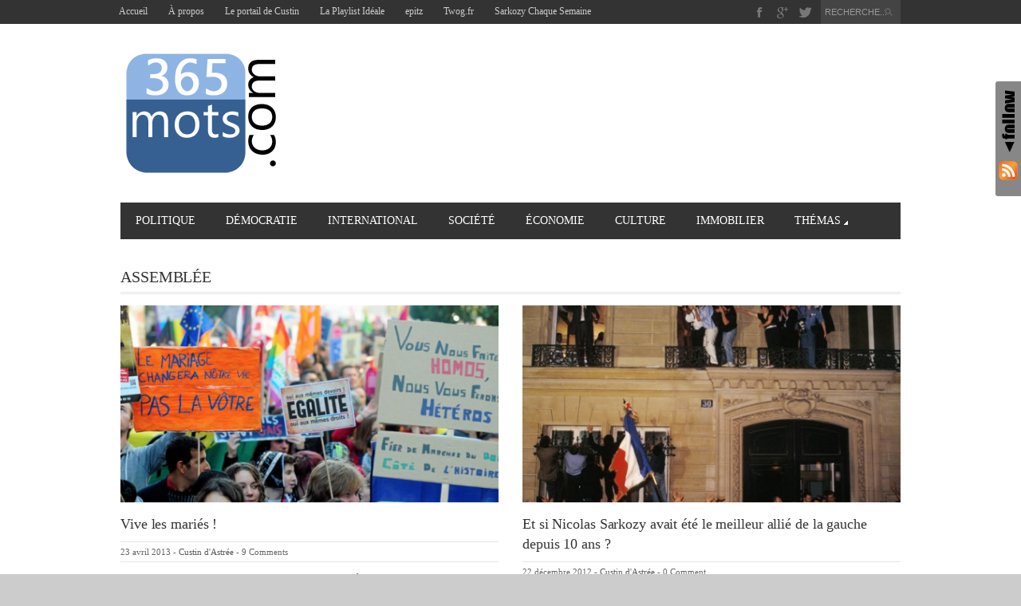

--- FILE ---
content_type: text/html; charset=UTF-8
request_url: https://www.365mots.com/tag/assemblee/
body_size: 9176
content:
<!DOCTYPE html>
<html lang="fr-FR"  >
<head>

    <meta charset="UTF-8">
    <meta http-equiv="Content-Type" content="text/html; charset=UTF-8" />

    <!-- Mobile Specific ================================================== -->
    <meta name="viewport" content="width=device-width, initial-scale=1.0, maximum-scale=1.0, user-scalable=1" />

    <!-- Title Tag ======================================================== -->
    <title>assemblée | 365 mots</title>

    <!-- Browser Specical Files =========================================== -->
    <!--[if lt IE 9]><script src="http://css3-mediaqueries-js.googlecode.com/svn/trunk/css3-mediaqueries.js"></script><![endif]-->
    <!--[if lt IE 9]><script src="http://html5shim.googlecode.com/svn/trunk/html5.js"></script><![endif]-->  
    <!--[if lt IE 9]> <link rel='stylesheet' id=''  href='https://www.365mots.com/wp-content/themes/magazon-wp/ie8.css' type='text/css' media='all' /><![endif]--> 

    <!-- Site Favicon ===================================================== -->
    <link rel="shortcut icon" href="http://www.365mots.com/wp-content/uploads/2013/10/favicon.jpg" title="Favicon" />
        
    <!-- WP HEAD ========================================================== -->
    <style type='text/css' media='screen' >.socialwrap li.icon_text a img, .socialwrap li.iconOnly a img, .followwrap li.icon_text a img, .followwrap li.iconOnly a img{border-width:0 !important;background-color:none;}#follow.right {width:32px;position:fixed; right:0; top:100px;background-color:#878787;padding:10px 0;font-family:impact,charcoal,arial, helvetica,sans-serif;-moz-border-radius-topleft: 5px;-webkit-border-top-left-radius:5px;-moz-border-radius-bottomleft:5px;-webkit-border-bottom-left-radius:5px;border:2px solid #fff;border-right-width:0}#follow.right ul {padding:0; margin:0; list-style-type:none !important;font-size:24px;color:black;}
#follow.right ul li {padding-bottom:10px;list-style-type:none !important;padding-left:4px;padding-right:4px}
#follow img{border:none;}#follow.right ul li.follow {margin:0 4px;}
#follow.right ul li.follow img {border-width:0;display:block;overflow:hidden; background:transparent url(http://www.365mots.com/wp-content/plugins/share-and-follow/images/impact/follow-right.png) no-repeat -0px 0px;height:79px;width:20px;}
#follow.right ul li a {display:block;}
#follow.right ul li.follow span, #follow ul li a span {display:none}.share {margin:0 3px 3px 0;}
ul.row li {float:left;list-style-type:none;list-style:none;}
li.iconOnly a span.head {display:none}
#follow.left ul.size16 li.follow{margin:0px auto !important}
li.icon_text a {padding-left:0;margin-right:3px}
li.text_only a {background-image:none !important;padding-left:0;}
li.text_only a img {display:none;}
li.icon_text a span{background-image:none !important;padding-left:0 !important; }
li.iconOnly a span.head {display:none}
ul.socialwrap li {margin:0 3px 3px 0 !important;}
ul.socialwrap li a {text-decoration:none;}ul.row li {float:left;line-height:auto !important;}
ul.row li a img {padding:0}.size16 li a,.size24 li a,.size32 li a, .size48 li a, .size60 li a {display:block}ul.socialwrap {list-style-type:none !important;margin:0; padding:0;text-indent:0 !important;}
ul.socialwrap li {list-style-type:none !important;background-image:none;padding:0;list-style-image:none !important;}
ul.followwrap {list-style-type:none !important;margin:0; padding:0}
ul.followwrap li {margin-right:3px;margin-bottom:3px;list-style-type:none !important;}
#follow.right ul.followwrap li, #follow.left ul.followwrap li {margin-right:0px;margin-bottom:0px;}
.shareinpost {clear:both;padding-top:px}.shareinpost ul.socialwrap {list-style-type:none !important;margin:0 !important; padding:0 !important}
.shareinpost ul.socialwrap li {padding-left:0 !important;background-image:none !important;margin-left:0 !important;list-style-type:none !important;text-indent:0 !important}
.socialwrap li.icon_text a img, .socialwrap li.iconOnly a img{border-width:0}ul.followrap li {list-style-type:none;list-style-image:none !important;}
div.clean {clear:left;}
div.display_none {display:none;}
.button_holder_bottom,.button_holder_left{margin-right:5px;display:inline}.button_holder_right{margin-left:5px;display:inline}.button_holder_show_interactive {display:inline;margin-right:5px;}.button_holder_bottom iframe,.button_holder_left iframe,.button_holder_right iframe,.button_holder_show_interactive iframe{vertical-align:top}.tall *[id*='___plusone']{position:relative;top:-12px}</style><style type='text/css' media='print' >.socialwrap li.icon_text a img, .socialwrap li.iconOnly a img, .followwrap li.icon_text a img, .followwrap li.iconOnly a img{border-width:0 !important;background-color:none;}#follow.right {width:32px;position:fixed; right:0; top:100px;background-color:#878787;padding:10px 0;font-family:impact,charcoal,arial, helvetica,sans-serif;-moz-border-radius-topleft: 5px;-webkit-border-top-left-radius:5px;-moz-border-radius-bottomleft:5px;-webkit-border-bottom-left-radius:5px;border:2px solid #fff;border-right-width:0}#follow.right ul {padding:0; margin:0; list-style-type:none !important;font-size:24px;color:black;}
#follow.right ul li {padding-bottom:10px;list-style-type:none !important;padding-left:4px;padding-right:4px}
#follow img{border:none;}#follow.right ul li.follow {margin:0 4px;}
#follow.right ul li.follow img {border-width:0;display:block;overflow:hidden; background:transparent url(http://www.365mots.com/wp-content/plugins/share-and-follow/images/impact/follow-right.png) no-repeat -0px 0px;height:79px;width:20px;}
#follow.right ul li a {display:block;}
#follow.right ul li.follow span, #follow ul li a span {display:none}.share {margin:0 3px 3px 0;}
ul.row li {float:left;list-style-type:none;list-style:none;}
li.iconOnly a span.head {display:none}
#follow.left ul.size16 li.follow{margin:0px auto !important}
li.icon_text a {padding-left:0;margin-right:3px}
li.text_only a {background-image:none !important;padding-left:0;}
li.text_only a img {display:none;}
li.icon_text a span{background-image:none !important;padding-left:0 !important; }
li.iconOnly a span.head {display:none}
ul.socialwrap li {margin:0 3px 3px 0 !important;}
ul.socialwrap li a {text-decoration:none;}ul.row li {float:left;line-height:auto !important;}
ul.row li a img {padding:0}.size16 li a,.size24 li a,.size32 li a, .size48 li a, .size60 li a {display:block}ul.socialwrap {list-style-type:none !important;margin:0; padding:0;text-indent:0 !important;}
ul.socialwrap li {list-style-type:none !important;background-image:none;padding:0;list-style-image:none !important;}
ul.followwrap {list-style-type:none !important;margin:0; padding:0}
ul.followwrap li {margin-right:3px;margin-bottom:3px;list-style-type:none !important;}
#follow.right ul.followwrap li, #follow.left ul.followwrap li {margin-right:0px;margin-bottom:0px;}
.shareinpost {clear:both;padding-top:px}.shareinpost ul.socialwrap {list-style-type:none !important;margin:0 !important; padding:0 !important}
.shareinpost ul.socialwrap li {padding-left:0 !important;background-image:none !important;margin-left:0 !important;list-style-type:none !important;text-indent:0 !important}
.socialwrap li.icon_text a img, .socialwrap li.iconOnly a img{border-width:0}ul.followrap li {list-style-type:none;list-style-image:none !important;}
div.clean {clear:left;}
div.display_none {display:none;}
.button_holder_bottom,.button_holder_left{margin-right:5px;display:inline}.button_holder_right{margin-left:5px;display:inline}.button_holder_show_interactive {display:inline;margin-right:5px;}.button_holder_bottom iframe,.button_holder_left iframe,.button_holder_right iframe,.button_holder_show_interactive iframe{vertical-align:top}.tall *[id*='___plusone']{position:relative;top:-12px}</style><link rel="alternate" type="application/rss+xml" title="365 mots &raquo; Flux" href="https://www.365mots.com/feed/" />
<link rel="alternate" type="application/rss+xml" title="365 mots &raquo; Flux des commentaires" href="https://www.365mots.com/comments/feed/" />
<link rel="alternate" type="application/rss+xml" title="365 mots &raquo; Flux de l’étiquette assemblée" href="https://www.365mots.com/tag/assemblee/feed/" />
		<script type="text/javascript">
			window._wpemojiSettings = {"baseUrl":"https:\/\/s.w.org\/images\/core\/emoji\/72x72\/","ext":".png","source":{"concatemoji":"https:\/\/www.365mots.com\/wp-includes\/js\/wp-emoji-release.min.js?ver=63ceead390650ff10739762f4e3205e2"}};
			!function(e,o,t){var a,n,r;function i(e){var t=o.createElement("script");t.src=e,t.type="text/javascript",o.getElementsByTagName("head")[0].appendChild(t)}for(r=Array("simple","flag","unicode8","diversity"),t.supports={everything:!0,everythingExceptFlag:!0},n=0;n<r.length;n++)t.supports[r[n]]=function(e){var t,a,n=o.createElement("canvas"),r=n.getContext&&n.getContext("2d"),i=String.fromCharCode;if(!r||!r.fillText)return!1;switch(r.textBaseline="top",r.font="600 32px Arial",e){case"flag":return r.fillText(i(55356,56806,55356,56826),0,0),3e3<n.toDataURL().length;case"diversity":return r.fillText(i(55356,57221),0,0),a=(t=r.getImageData(16,16,1,1).data)[0]+","+t[1]+","+t[2]+","+t[3],r.fillText(i(55356,57221,55356,57343),0,0),a!=(t=r.getImageData(16,16,1,1).data)[0]+","+t[1]+","+t[2]+","+t[3];case"simple":return r.fillText(i(55357,56835),0,0),0!==r.getImageData(16,16,1,1).data[0];case"unicode8":return r.fillText(i(55356,57135),0,0),0!==r.getImageData(16,16,1,1).data[0]}return!1}(r[n]),t.supports.everything=t.supports.everything&&t.supports[r[n]],"flag"!==r[n]&&(t.supports.everythingExceptFlag=t.supports.everythingExceptFlag&&t.supports[r[n]]);t.supports.everythingExceptFlag=t.supports.everythingExceptFlag&&!t.supports.flag,t.DOMReady=!1,t.readyCallback=function(){t.DOMReady=!0},t.supports.everything||(a=function(){t.readyCallback()},o.addEventListener?(o.addEventListener("DOMContentLoaded",a,!1),e.addEventListener("load",a,!1)):(e.attachEvent("onload",a),o.attachEvent("onreadystatechange",function(){"complete"===o.readyState&&t.readyCallback()})),(a=t.source||{}).concatemoji?i(a.concatemoji):a.wpemoji&&a.twemoji&&(i(a.twemoji),i(a.wpemoji)))}(window,document,window._wpemojiSettings);
		</script>
		<style type="text/css">
img.wp-smiley,
img.emoji {
	display: inline !important;
	border: none !important;
	box-shadow: none !important;
	height: 1em !important;
	width: 1em !important;
	margin: 0 .07em !important;
	vertical-align: -0.1em !important;
	background: none !important;
	padding: 0 !important;
}
</style>
<link rel='stylesheet' id='posts-from-category-widget-stylesheet-css'  href='https://www.365mots.com/wp-content/plugins/posts-in-category-widget/style.css?ver=1.2.0' type='text/css' media='all' />
<link rel='stylesheet' id='jetpack_css-css'  href='https://www.365mots.com/wp-content/plugins/jetpack/css/jetpack.css?ver=3.9.10' type='text/css' media='all' />
<link rel='stylesheet' id='st_style-css'  href='https://www.365mots.com/wp-content/themes/magazon-wp/style.css?ver=1.7' type='text/css' media='screen' />
<link rel='stylesheet' id='font-awesome-css'  href='https://www.365mots.com/wp-content/themes/magazon-wp/assets/css/font-awesome.min.css?ver=63ceead390650ff10739762f4e3205e2' type='text/css' media='all' />
<link rel='stylesheet' id='ddsmoothmenu-css'  href='https://www.365mots.com/wp-content/themes/magazon-wp/assets/css/ddsmoothmenu.css?ver=63ceead390650ff10739762f4e3205e2' type='text/css' media='all' />
<link rel='stylesheet' id='flexslider-css'  href='https://www.365mots.com/wp-content/themes/magazon-wp/assets/css/flexslider.css?ver=63ceead390650ff10739762f4e3205e2' type='text/css' media='all' />
<link rel='stylesheet' id='responsive-css'  href='https://www.365mots.com/wp-content/themes/magazon-wp/assets/css/responsive.css?ver=63ceead390650ff10739762f4e3205e2' type='text/css' media='all' />
<link rel='stylesheet' id='custom_css-css'  href='https://www.365mots.com/wp-content/themes/magazon-wp/custom.css?ver=63ceead390650ff10739762f4e3205e2' type='text/css' media='all' />
<script type='text/javascript' src='https://www.365mots.com/wp-includes/js/jquery/jquery.js?ver=1.12.4'></script>
<script type='text/javascript' src='https://www.365mots.com/wp-includes/js/jquery/jquery-migrate.min.js?ver=1.4.1'></script>
<link rel='https://api.w.org/' href='https://www.365mots.com/wp-json/' />
<script type="text/javascript">
(function(url){
	if(/(?:Chrome\/26\.0\.1410\.63 Safari\/537\.31|WordfenceTestMonBot)/.test(navigator.userAgent)){ return; }
	var addEvent = function(evt, handler) {
		if (window.addEventListener) {
			document.addEventListener(evt, handler, false);
		} else if (window.attachEvent) {
			document.attachEvent('on' + evt, handler);
		}
	};
	var removeEvent = function(evt, handler) {
		if (window.removeEventListener) {
			document.removeEventListener(evt, handler, false);
		} else if (window.detachEvent) {
			document.detachEvent('on' + evt, handler);
		}
	};
	var evts = 'contextmenu dblclick drag dragend dragenter dragleave dragover dragstart drop keydown keypress keyup mousedown mousemove mouseout mouseover mouseup mousewheel scroll'.split(' ');
	var logHuman = function() {
		if (window.wfLogHumanRan) { return; }
		window.wfLogHumanRan = true;
		var wfscr = document.createElement('script');
		wfscr.type = 'text/javascript';
		wfscr.async = true;
		wfscr.src = url + '&r=' + Math.random();
		(document.getElementsByTagName('head')[0]||document.getElementsByTagName('body')[0]).appendChild(wfscr);
		for (var i = 0; i < evts.length; i++) {
			removeEvent(evts[i], logHuman);
		}
	};
	for (var i = 0; i < evts.length; i++) {
		addEvent(evts[i], logHuman);
	}
})('//www.365mots.com/?wordfence_lh=1&hid=F270F8AC441DC8EC03D58C7A8182C522');
</script>
<link rel='dns-prefetch' href='//jetpack.wordpress.com'>
<link rel='dns-prefetch' href='//s0.wp.com'>
<link rel='dns-prefetch' href='//s1.wp.com'>
<link rel='dns-prefetch' href='//s2.wp.com'>
<link rel='dns-prefetch' href='//public-api.wordpress.com'>
<link rel='dns-prefetch' href='//0.gravatar.com'>
<link rel='dns-prefetch' href='//1.gravatar.com'>
<link rel='dns-prefetch' href='//2.gravatar.com'>
<style type='text/css'>img#wpstats{display:none}</style><link href='http://fonts.googleapis.com/css?family=Droid%20Sans' rel='stylesheet' type='text/css'>
<style type="text/css">
body{  font-family: 'Droid Sans'; font-style: normal;   font-style: normal;  font-weight: normal;  }
</style>
<link href='http://fonts.googleapis.com/css?family=Droid%20Sans' rel='stylesheet' type='text/css'>
<style type="text/css">
.post-title,.widget-post-title{  font-family: 'Droid Sans'; font-style: normal;   font-style: normal;  font-weight: normal;  }
</style>
<link href='http://fonts.googleapis.com/css?family=Oswald' rel='stylesheet' type='text/css'>
<style type="text/css">
.st-category-heading,.category .page-title,.search .page-title,.archive .page-title{  font-family: 'Oswald'; font-style: normal;   font-style: normal;  font-weight: normal;  }
</style>
    
    <style type="text/css">
      /************** Predefined Colors ********************/
        .primary-nav ul li a:hover,.primary-nav ul li.current-menu-item > a,.primary-nav ul li a:hover,.primary-nav ul li.current-menu-item > a,.carousel-post-meta,.read-more-button,.list-tabbed li.list-tabbed-active a,table#wp-calendar thead > tr > th,table#wp-calendar td#today,.carousel-wrapper .flex-direction-nav .flex-prev:hover,.carousel-wrapper .flex-direction-nav .flex-next:hover,.subs_submit:hover,.tagcloud a:hover,.author-text b,#submit,.page-tags a:hover,.categories a,.thumb-slider-wrapper .flex-direction-nav .flex-next:hover,.thumb-slider-wrapper .flex-direction-nav .flex-prev:hover,.review-score-over, .review-total-score-wrapper .right,.inside-post-slider .flex-direction-nav .flex-next:hover,.inside-post-slider .flex-direction-nav .flex-prev:hover,.inside-post-slider .flex-control-nav li a.flex-active,.inside-post-slider .flex-control-nav li a:hover,.btn.color,.btn:hover,.tab-title li.current,.acc-title-active,.acc-title:hover,.toggle-title:hover,.toggle_current,.st-pagination .page-current,.st-pagination li a:hover,.carousel-next:hover,.carousel-prev:hover,.content input[type=submit]{background-color: #16A1E7;-webkit-transition: all .2s linear;-moz-transition: all .2s linear;-o-transition: all .2s linear;transition: all .2s linear;}.footer-wrapper li.widget-post-wrapper:hover .widget-post-thumb img,.flickr_badge_image a img:hover{border: 1px solid #16A1E7;-webkit-transition: all .2s linear;-moz-transition: all .2s linear;-o-transition: all .2s linear;transition: all .2s linear;
    }
    </style>
    <style type="text/css">body {background:  #CCCCCC url(http://www.365mots.com/wp-content/uploads/2013/04/iceland_bkgrd.jpg)  top center  no-repeat  fixed ; }</style>
<style id="custom-css-css">/*
Bienvenue dans l&rsquo;éditeur CSS de l&rsquo;extension Design !

CSS (Cascading Style Sheets) est un langage qui fournit des informations à
votre navigateur concernant le style de la page web que vous visitez. Vous
pouvez maintenant supprimer ces commentaires et commencer à ajouter votre
propre code CSS.

Par défaut, cette feuille de style sera chargée après la feuille de
style de votre thème, ce qui veut dire que les nouvelles règles que vous
ajouterez ici pourront remplacer celles créées par le thème.

Vous pouvez donc ajouter ici les changements que vous souhaitez apporter à
votre thème, sans avoir à copier la feuille de style existante de
celui-ci, ou avoir à recréer toutes les règles de style de votre thème.
*/</style>
<script type="text/javascript">

  var _gaq = _gaq || [];
  _gaq.push(['_setAccount', 'UA-20777883-2']);
  _gaq.push(['_trackPageview']);

  (function() {
    var ga = document.createElement('script'); ga.type = 'text/javascript'; ga.async = true;
    ga.src = ('https:' == document.location.protocol ? 'https://ssl' : 'http://www') + '.google-analytics.com/ga.js';
    var s = document.getElementsByTagName('script')[0]; s.parentNode.insertBefore(ga, s);
  })();

</script></head>
<body class="archive tag tag-assemblee tag-270">
    <div class="body-outer-wrapper">
        <div class="body-wrapper full-width-mode">
            <div class="header-outer-wrapper b30">
                <div class="top-nav-outer-wrapper">
                    <div class="top-nav-wrapper container">
                        <div class="row">
                            <a href="#" id="top-nav-mobile" class="top-nav-close">
                                <span></span>
                            </a>
                            <div class="top-nav-left">
                                <nav id="top-nav-id" class="top-nav slideMenu">
                                    <ul id="menu-top-menu" class="menu"><li id="menu-item-3212" class="menu-item menu-item-type-custom menu-item-object-custom menu-item-home menu-item-3212"><a href="http://www.365mots.com/">Accueil</a></li>
<li id="menu-item-3210" class="menu-item menu-item-type-post_type menu-item-object-page menu-item-3210"><a href="https://www.365mots.com/contact/">À propos</a></li>
<li id="menu-item-3671" class="menu-item menu-item-type-custom menu-item-object-custom menu-item-3671"><a href="http://www.custinda.fr">Le portail de Custin</a></li>
<li id="menu-item-3670" class="menu-item menu-item-type-custom menu-item-object-custom menu-item-3670"><a href="http://www.laplaylistideale.fr">La Playlist Idéale</a></li>
<li id="menu-item-3754" class="menu-item menu-item-type-custom menu-item-object-custom menu-item-3754"><a href="http://www.epitz.com">epitz</a></li>
<li id="menu-item-3672" class="menu-item menu-item-type-custom menu-item-object-custom menu-item-3672"><a href="http://www.twog.fr">Twog.fr</a></li>
<li id="menu-item-3673" class="menu-item menu-item-type-custom menu-item-object-custom menu-item-3673"><a href="http://sarkozychaquesemaine.tumblr.com">Sarkozy Chaque Semaine</a></li>
</ul>                                </nav>
                            </div>                            
                            <div class="top-nav-right text-right right">
                               

                                <div class="search-block right">
                                    <form action="https://www.365mots.com" method="get" id="searchform">
                                        <input id="s" onblur="if (this.value == '') {this.value = 'RECHERCHE...';}" onfocus="if (this.value == 'RECHERCHE...') {this.value = '';}" value="RECHERCHE..." name="s" type="text">
                                        <input class="search-submit" value="Recherche" type="submit">
                                    </form>
                                </div>
                                 <div class="social-block right">
                                    <ul>
                                                                                <li><a class="icon-facebook" href="http://www.facebook.com/365mots" title="Facebook"></a></li>
                                                                                                                        <li><a class="icon-google-plus" href="https://plus.google.com/u/1/112222588046206268761" title="Google Plus"></a></li>
                                                                                                                          <li><a class="icon-twitter" href="http://www.twitter.com/custinda" title="Twitter"></a></li>
                                                                                                                                                               </ul>
                                </div>
                                <div class="clear"></div>
                            
                            </div>
                            <div class="clear"></div>
                        </div>
                    </div>
                </div> <!-- END .top-nav-outer-wrapper -->
                <div class="logo-outer-wrapper">
                    <div class="logo-wrapper container">
                        <div class="row">
                            <div class="twelve columns">
                                                                <div class="logo-left" style="padding:0px 0px 0px 0px">
                                    <h1>
                                      <a href="https://www.365mots.com">
                                                                            <img src="http://www.365mots.com/wp-content/uploads/2013/11/365motsppt.png" alt="Logo"></a>
                                                                            </a>
                                    </h1>
                                </div>
                                <div class="logo-right-widget right">
                                    <div class="logo-right-ads">
                                                                            </div>
                                </div>
                                <div class="clear"></div>
                            </div>
                        </div>
                        <div class="clear"></div>
                    </div>
                </div> <!-- END .logo-outer-wrapper -->

                <div class="primary-nav-outer-wrapper">
                    <div class="primary-nav-wrapper container">
                        <div class="row">
                            <div class="twelve columns">
                                <a href="#" id="primary-nav-mobile-a" class="primary-nav-close">
                                    <span></span>
                                    Navigation                                </a>
                                <nav id="primary-nav-mobile"></nav>

                                <nav id="primary-nav-id" class="primary-nav slideMenu">
                                    <ul id="menu-naviguer-sur-le-site" class="menu"><li id="menu-item-2908" class="menu-item menu-item-type-taxonomy menu-item-object-category menu-item-2908"><a href="https://www.365mots.com/category/politique-actu_365mots/">Politique</a></li>
<li id="menu-item-3317" class="menu-item menu-item-type-taxonomy menu-item-object-category menu-item-3317"><a href="https://www.365mots.com/category/democratie_directe/">Démocratie</a></li>
<li id="menu-item-2907" class="menu-item menu-item-type-taxonomy menu-item-object-category menu-item-2907"><a href="https://www.365mots.com/category/international-actu_365mots/">International</a></li>
<li id="menu-item-2909" class="menu-item menu-item-type-taxonomy menu-item-object-category menu-item-2909"><a href="https://www.365mots.com/category/societe-actu_365mots/">Société</a></li>
<li id="menu-item-2905" class="menu-item menu-item-type-taxonomy menu-item-object-category menu-item-2905"><a href="https://www.365mots.com/category/economie-actu_365mots/">Économie</a></li>
<li id="menu-item-2904" class="menu-item menu-item-type-taxonomy menu-item-object-category menu-item-2904"><a href="https://www.365mots.com/category/culture-actu_365mots/">Culture</a></li>
<li id="menu-item-2906" class="menu-item menu-item-type-taxonomy menu-item-object-category menu-item-2906"><a href="https://www.365mots.com/category/immobilier-actu_365mots/">Immobilier</a></li>
<li id="menu-item-2916" class="menu-item menu-item-type-taxonomy menu-item-object-category menu-item-has-children menu-item-2916"><a href="https://www.365mots.com/category/themas/">Thémas</a>
<ul class="sub-menu">
	<li id="menu-item-2912" class="menu-item menu-item-type-taxonomy menu-item-object-category menu-item-2912"><a href="https://www.365mots.com/category/grand_format/">Grand format</a></li>
	<li id="menu-item-2918" class="menu-item menu-item-type-taxonomy menu-item-object-category menu-item-has-children menu-item-2918"><a href="https://www.365mots.com/category/themas/series/">Séries</a>
	<ul class="sub-menu">
		<li id="menu-item-2919" class="menu-item menu-item-type-taxonomy menu-item-object-category menu-item-2919"><a href="https://www.365mots.com/category/themas/series/divagations/">Divagations</a></li>
		<li id="menu-item-2920" class="menu-item menu-item-type-taxonomy menu-item-object-category menu-item-2920"><a href="https://www.365mots.com/category/themas/series/jasmin/">Jasmin</a></li>
		<li id="menu-item-2924" class="menu-item menu-item-type-taxonomy menu-item-object-category menu-item-2924"><a href="https://www.365mots.com/category/themas/series/inconnues/">Inconnu(e)s</a></li>
	</ul>
</li>
	<li id="menu-item-2921" class="menu-item menu-item-type-taxonomy menu-item-object-category menu-item-has-children menu-item-2921"><a href="https://www.365mots.com/category/themas/elections2012/">Élections 2012</a>
	<ul class="sub-menu">
		<li id="menu-item-2922" class="menu-item menu-item-type-taxonomy menu-item-object-category menu-item-2922"><a href="https://www.365mots.com/category/themas/elections2012/programmes-2012/">Programmes 2012</a></li>
	</ul>
</li>
	<li id="menu-item-2923" class="menu-item menu-item-type-taxonomy menu-item-object-category menu-item-2923"><a href="https://www.365mots.com/category/themas/mon-programme-electoral/">Mon programme électoral</a></li>
	<li id="menu-item-2925" class="menu-item menu-item-type-taxonomy menu-item-object-category menu-item-2925"><a href="https://www.365mots.com/category/themas/twitter-themas/">Twitter</a></li>
</ul>
</li>
</ul>                                    <div class="clear"></div>
                                </nav>
                            </div>
                        </div>
                        <div class="clear"></div>
                    </div>
                </div><!-- END .primary-nav-outer-wrapper -->
            </div> <!-- END .header-outer-wrapper-->
<div class="main-outer-wrapper mt30">
    <div class="main-wrapper container">
        <div class="row row-wrapper">
            <div class="page-wrapper twelve columns b0">
                <div class="row">
                    <div class="page-wrapper twelve columns no-sidebar b0">
    <div class="row">
         <div class="content-wrapper twelve columns b0">
			<h1 class="page-title">assemblée</h1>
<div class="content clearfix">
                 <div class="row">
                    <div class="six columns"> 
             
<div class="st-category-wrapper post-3259 post type-post status-publish format-standard has-post-thumbnail hentry category-societe-actu_365mots tag-adoption tag-assemblee tag-debat tag-enfants tag-gay tag-lgbt tag-manifestation tag-mariage tag-mariage-pour-tous tag-taubira tag-vote"  id="post-3259">
        <div class="post-thumbnail hover-thumb">
            <span class="had-thumb">
						<a href="https://www.365mots.com/2013/04/vive-les-maries/" title="Permalink to Vive les mariés !"  rel="bookmark" ><img alt="" src="https://www.365mots.com/wp-content/uploads/2013/04/mariage_gay_manif-500x261.png" ></a>                           		
                        </span>  
            <div class="clear"></div>
        </div>
        
        <div class="post-content">
            <h2 class="post-title"><a  title="Permalink to Vive les mariés !"  rel="bookmark" href="https://www.365mots.com/2013/04/vive-les-maries/">Vive les mariés !</a></h2>
            <div class="post-meta">
                  <span class="date">23 avril 2013</span>
                                   - <span class="author">
                  <a href="https://www.365mots.com/author/custinda/" title="Articles par Custin d&#039;Astrée" rel="author">Custin d'Astrée</a>                 </span>
                                  - <span>9 Comments</span>
            </div>
                        <div class="post-excerpt">
                <p>Aujourd’hui est un jour historique : la France légalise le mariage et l’adoption pour tous les couples. À&#8230;</p>
            </div>
            <div class="read-more">
                <a class="read-more-button"  title="Permalink to Vive les mariés !"   href="https://www.365mots.com/2013/04/vive-les-maries/">En savoir plus</a>
            </div>
                    </div>
    <div class="clear"></div>   
</div>
            </div>
                             <div class="six columns"> 
             
<div class="st-category-wrapper post-2662 post type-post status-publish format-standard has-post-thumbnail hentry category-politique-actu_365mots tag-1018 tag-11 tag-assemblee tag-chirac tag-jospin tag-le-pen tag-sarkozy tag-senat"  id="post-2662">
        <div class="post-thumbnail hover-thumb">
            <span class="had-thumb">
						<a href="https://www.365mots.com/2012/12/et-si-nicolas-sarkozy-avait-ete-le-meilleur-allie-de-la-gauche-depuis-10-ans/" title="Permalink to Et si Nicolas Sarkozy avait été le meilleur allié de la gauche depuis 10 ans ?"  rel="bookmark" ><img alt="" src="https://www.365mots.com/wp-content/uploads/2012/12/chirac_2002-500x261.png" ></a>                           		
                        </span>  
            <div class="clear"></div>
        </div>
        
        <div class="post-content">
            <h2 class="post-title"><a  title="Permalink to Et si Nicolas Sarkozy avait été le meilleur allié de la gauche depuis 10 ans ?"  rel="bookmark" href="https://www.365mots.com/2012/12/et-si-nicolas-sarkozy-avait-ete-le-meilleur-allie-de-la-gauche-depuis-10-ans/">Et si Nicolas Sarkozy avait été le meilleur allié de la gauche depuis 10 ans ?</a></h2>
            <div class="post-meta">
                  <span class="date">22 décembre 2012</span>
                                   - <span class="author">
                  <a href="https://www.365mots.com/author/custinda/" title="Articles par Custin d&#039;Astrée" rel="author">Custin d'Astrée</a>                 </span>
                                  - <span>0 Comment</span>
            </div>
                        <div class="post-excerpt">
                <p>2002 : la droite tout-puissante Nous sommes en 2002. La gauche est laminée, Lionel Jospin, pourtant relativement&#8230;</p>
            </div>
            <div class="read-more">
                <a class="read-more-button"  title="Permalink to Et si Nicolas Sarkozy avait été le meilleur allié de la gauche depuis 10 ans ?"   href="https://www.365mots.com/2012/12/et-si-nicolas-sarkozy-avait-ete-le-meilleur-allie-de-la-gauche-depuis-10-ans/">En savoir plus</a>
            </div>
                    </div>
    <div class="clear"></div>   
</div>
            </div>
                    <div class="clear"></div>
        </div><!-- .row -->
                         <div class="row">
                    <div class="six columns"> 
             
<div class="st-category-wrapper post-823 post type-post status-publish format-standard hentry category-politique-actu_365mots tag-assemblee tag-cinquieme tag-droite tag-gauche tag-legislative tag-majorite tag-quatrieme tag-republique tag-scrutin tag-troisieme"  id="post-823">
        <div class="post-thumbnail hover-thumb">
             <span class="no-thumb"></span>  
            <div class="clear"></div>
        </div>
        
        <div class="post-content">
            <h2 class="post-title"><a  title="Permalink to Mode de scrutin : pourquoi ne pas copier les Allemands ?"  rel="bookmark" href="https://www.365mots.com/2011/05/mode-de-scrutin-pourquoi-ne-pas-copier-les-allemands/">Mode de scrutin : pourquoi ne pas copier les Allemands ?</a></h2>
            <div class="post-meta">
                  <span class="date">12 mai 2011</span>
                                   - <span class="author">
                  <a href="https://www.365mots.com/author/custinda/" title="Articles par Custin d&#039;Astrée" rel="author">Custin d'Astrée</a>                 </span>
                                  - <span>2 Comments</span>
            </div>
                        <div class="post-excerpt">
                <p>D’un point de vue institutionnel, la France reste traumatisée par le « Régime des partis » qu’a caractérisé&#8230;</p>
            </div>
            <div class="read-more">
                <a class="read-more-button"  title="Permalink to Mode de scrutin : pourquoi ne pas copier les Allemands ?"   href="https://www.365mots.com/2011/05/mode-de-scrutin-pourquoi-ne-pas-copier-les-allemands/">En savoir plus</a>
            </div>
                    </div>
    <div class="clear"></div>   
</div>
            </div>
                             <div class="six columns"> 
             
<div class="st-category-wrapper post-512 post type-post status-publish format-standard hentry category-politique-actu_365mots tag-assemblee tag-constitution tag-de-gaulle tag-democratie tag-election tag-parlement tag-president tag-senat"  id="post-512">
        <div class="post-thumbnail hover-thumb">
             <span class="no-thumb"></span>  
            <div class="clear"></div>
        </div>
        
        <div class="post-content">
            <h2 class="post-title"><a  title="Permalink to Comment sauver la Vème République ?"  rel="bookmark" href="https://www.365mots.com/2011/03/election/">Comment sauver la Vème République ?</a></h2>
            <div class="post-meta">
                  <span class="date">30 mars 2011</span>
                                   - <span class="author">
                  <a href="https://www.365mots.com/author/custinda/" title="Articles par Custin d&#039;Astrée" rel="author">Custin d'Astrée</a>                 </span>
                                  - <span>0 Comment</span>
            </div>
                        <div class="post-excerpt">
                <p>L’idéal démocratique est plus que jamais en danger. Il est même en voie de disparition en France&#8230;.</p>
            </div>
            <div class="read-more">
                <a class="read-more-button"  title="Permalink to Comment sauver la Vème République ?"   href="https://www.365mots.com/2011/03/election/">En savoir plus</a>
            </div>
                    </div>
    <div class="clear"></div>   
</div>
            </div>
                    <div class="clear"></div>
        </div><!-- .row -->
                         <div class="row">
                    <div class="six columns"> 
             
<div class="st-category-wrapper post-458 post type-post status-publish format-standard hentry category-jasmin tag-assemblee tag-demission tag-jasmin tag-politique-2 tag-ps tag-sarkozy tag-ump"  id="post-458">
        <div class="post-thumbnail hover-thumb">
             <span class="no-thumb"></span>  
            <div class="clear"></div>
        </div>
        
        <div class="post-content">
            <h2 class="post-title"><a  title="Permalink to Dérapage (5/5)"  rel="bookmark" href="https://www.365mots.com/2011/03/derapage/">Dérapage (5/5)</a></h2>
            <div class="post-meta">
                  <span class="date">10 mars 2011</span>
                                   - <span class="author">
                  <a href="https://www.365mots.com/author/custinda/" title="Articles par Custin d&#039;Astrée" rel="author">Custin d'Astrée</a>                 </span>
                                  - <span>0 Comment</span>
            </div>
                        <div class="post-excerpt">
                <p>Rappel des épisodes précédents : à l’image des pays arabes, des manifestations sans précédent secouent la France. Le&#8230;</p>
            </div>
            <div class="read-more">
                <a class="read-more-button"  title="Permalink to Dérapage (5/5)"   href="https://www.365mots.com/2011/03/derapage/">En savoir plus</a>
            </div>
                    </div>
    <div class="clear"></div>   
</div>
            </div>
                             <div class="six columns"> 
             
<div class="st-category-wrapper post-354 post type-post status-publish format-standard hentry category-jasmin tag-allocution tag-assemblee tag-demission tag-manifestations tag-sarkozy tag-ump"  id="post-354">
        <div class="post-thumbnail hover-thumb">
             <span class="no-thumb"></span>  
            <div class="clear"></div>
        </div>
        
        <div class="post-content">
            <h2 class="post-title"><a  title="Permalink to Démission (4/5)"  rel="bookmark" href="https://www.365mots.com/2011/02/demission/">Démission (4/5)</a></h2>
            <div class="post-meta">
                  <span class="date">25 février 2011</span>
                                   - <span class="author">
                  <a href="https://www.365mots.com/author/custinda/" title="Articles par Custin d&#039;Astrée" rel="author">Custin d'Astrée</a>                 </span>
                                  - <span>0 Comment</span>
            </div>
                        <div class="post-excerpt">
                <p>Rappel des épisodes précédents : à l’image des pays arabes, des manifestations sans précédent secouent la France. Le&#8230;</p>
            </div>
            <div class="read-more">
                <a class="read-more-button"  title="Permalink to Démission (4/5)"   href="https://www.365mots.com/2011/02/demission/">En savoir plus</a>
            </div>
                    </div>
    <div class="clear"></div>   
</div>
            </div>
                    <div class="clear"></div>
        </div><!-- .row -->
           <div class="pagination text-center t40">
    </div>
  </div>         </div>
    </div>
</div>


                                          
                 </div>
            </div>
        </div>
        <div class="clear"></div>
    </div>
</div> <!-- END .main-outer-wrapper -->
<div class="footer-outer-wrapper">
                            <div class="footer-wrapper container">
                    <div class="row">
                    	<div class="three columns">
                        	                        </div>
                        <div class="three columns">
                          	                        </div>
                        <div class="three columns">
                            <div id="strecentposts-2" class="widget-container widget_strecentposts"><h3 class="widgettitle footer_widgettitle">Derniers billets</h3>            <ul class="po_re_container">
                                        
                        <li class="widget-post-wrapper">
                        		<div class="widget-post-thumb">
                              <span class="had-thumb">
						<a href="https://www.365mots.com/2024/07/le-vertige-de-labsolu/" title="Permalink to Le vertige de l&rsquo;absolu"  rel="bookmark" ><img alt="" src="https://www.365mots.com/wp-content/uploads/2024/07/Capture-Wiki-50x50.png" ></a>                           		
                        </span>                              </div>
                        	<div class="widget-post-content">
                        		<h3 class="widget-post-title"><a Derniers billets href="https://www.365mots.com/2024/07/le-vertige-de-labsolu/" title="Le vertige de l&rsquo;absolu">Le vertige de l&rsquo;absolu</a></h3>
                        		<span class="widget-post-meta">12 juillet 2024 - <span>0 Comment</span></span>
                        	</div>
                        </li>
                                        
                        <li class="widget-post-wrapper">
                        		<div class="widget-post-thumb">
                              <span class="had-thumb">
						<a href="https://www.365mots.com/2016/04/de-quoi-la-nuit-debout-est-elle-le-nom/" title="Permalink to De quoi la Nuit Debout est-elle le nom ?"  rel="bookmark" ><img alt="" src="https://www.365mots.com/wp-content/uploads/2016/04/NuitDebout-50x50.jpg" ></a>                           		
                        </span>                              </div>
                        	<div class="widget-post-content">
                        		<h3 class="widget-post-title"><a Derniers billets href="https://www.365mots.com/2016/04/de-quoi-la-nuit-debout-est-elle-le-nom/" title="De quoi la Nuit Debout est-elle le nom ?">De quoi la Nuit Debout est-elle le nom ?</a></h3>
                        		<span class="widget-post-meta">17 avril 2016 - <span>0 Comment</span></span>
                        	</div>
                        </li>
                                        
                        <li class="widget-post-wrapper">
                        		<div class="widget-post-thumb">
                              <span class="had-thumb">
						<a href="https://www.365mots.com/2016/01/les-bonnes-resolutions-de-hollande-sur-le-chomage/" title="Permalink to Les bonnes résolutions de Hollande sur le chômage"  rel="bookmark" ><img alt="" src="https://www.365mots.com/wp-content/uploads/2016/01/pole_emploi-50x50.jpg" ></a>                           		
                        </span>                              </div>
                        	<div class="widget-post-content">
                        		<h3 class="widget-post-title"><a Derniers billets href="https://www.365mots.com/2016/01/les-bonnes-resolutions-de-hollande-sur-le-chomage/" title="Les bonnes résolutions de Hollande sur le chômage">Les bonnes résolutions de Hollande sur le chômage</a></h3>
                        		<span class="widget-post-meta">3 janvier 2016 - <span>1 Comment</span></span>
                        	</div>
                        </li>
                             </ul>
            </div>                        </div>
                        <div class="three columns">
                                                 </div>
                        <div class="clear"></div>    
                    </div>
                    <div class="clear"></div>
                </div>
                
                
                <div class="copyright-outer-wrapper">
                    <div class="copyright-wrapper container">
                        <div class="row clearfix">
                            <div class="copyright-left left b20">
                                                            </div>
                                                        <div class="copyright-right right b20 text-right">
                            	&copy; 2013. 365mots.com All Rights Reserved.                            </div>
                                                        <div class="clear"></div>
                        </div>
                        <div class="clear"></div>
                    </div>
                </div>
            </div>

        </div> <!-- END .body-wrapper -->
    </div> <!-- END .body-outer-wrapper -->
    <div id="follow" class="right"><ul class="tab down"><li class="follow"><img src="http://www.365mots.com/wp-content/plugins/share-and-follow/images/blank.gif"  alt="follow:"/><span>follow:</span></li><li class="iconOnly"><a rel="nofollow me" target="_blank" href="http://www.365mots.com/feed/rss/" title="RSS" ><img src="http://www.365mots.com/wp-content/plugins/share-and-follow/images/blank.gif" height="24"  width="24" style="background: transparent url(http://www.365mots.com/wp-content/plugins/share-and-follow/default/24/sprite-feb-24.png) no-repeat;padding:0;margin:0;height:24px;width:24px;background-position:-1350px 0px"  alt="RSS"/> <span class="head">RSS</span></a></li></ul></div>	<div style="display:none">
	</div>
<script type='text/javascript' src='https://s0.wp.com/wp-content/js/devicepx-jetpack.js?ver=202605'></script>
<script type='text/javascript' src='https://secure.gravatar.com/js/gprofiles.js?ver=2026Janaa'></script>
<script type='text/javascript'>
/* <![CDATA[ */
var WPGroHo = {"my_hash":""};
/* ]]> */
</script>
<script type='text/javascript' src='https://www.365mots.com/wp-content/plugins/jetpack/modules/wpgroho.js?ver=63ceead390650ff10739762f4e3205e2'></script>
<script type='text/javascript' src='https://www.365mots.com/wp-content/themes/magazon-wp/assets/js/jquery.fitvids.js?ver=1.7'></script>
<script type='text/javascript' src='https://www.365mots.com/wp-content/themes/magazon-wp/assets/js/jquery.flexslider.js?ver=1.7'></script>
<script type='text/javascript' src='https://www.365mots.com/wp-content/themes/magazon-wp/assets/js/ddsmoothmenu.js?ver=1.7'></script>
<script type='text/javascript' src='https://www.365mots.com/wp-content/themes/magazon-wp/assets/js/jquery.carouFredSel-6.2.0-packed.js?ver=6.0.2'></script>
<script type='text/javascript' src='https://www.365mots.com/wp-content/themes/magazon-wp/assets/js/jquery.imagesloaded.min.js?ver=6.0.2'></script>
<script type='text/javascript' src='https://www.365mots.com/wp-content/themes/magazon-wp/assets/js/custom.js?ver=1.7'></script>
<script type='text/javascript' src='https://www.365mots.com/wp-includes/js/wp-embed.min.js?ver=63ceead390650ff10739762f4e3205e2'></script>
<script type='text/javascript' src='https://stats.wp.com/e-202605.js' async defer></script>
<script type='text/javascript'>
	_stq = window._stq || [];
	_stq.push([ 'view', {v:'ext',j:'1:3.9.10',blog:'46732111',post:'0',tz:'1',srv:'www.365mots.com'} ]);
	_stq.push([ 'clickTrackerInit', '46732111', '0' ]);
</script>
</body>
</html>